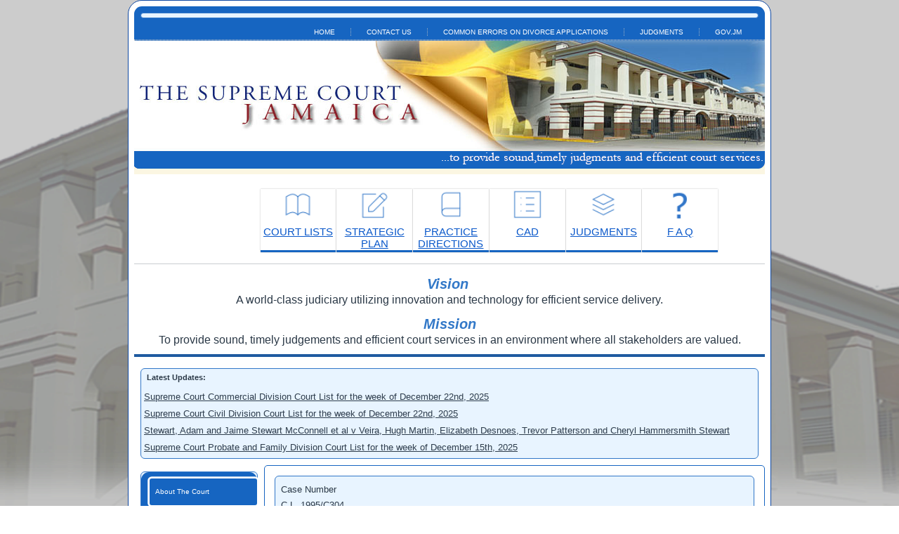

--- FILE ---
content_type: text/html; charset=UTF-8
request_url: https://supremecourt.gov.jm/content/chisholm-co-realty-ltd-v-compton-elliott-ashley-ltd-and-money-index-et-al
body_size: 5546
content:
<!DOCTYPE html>
<html lang="en" dir="ltr">
  <head>
    <meta charset="utf-8" />
<meta name="Generator" content="Drupal 10 (https://www.drupal.org)" />
<meta name="MobileOptimized" content="width" />
<meta name="HandheldFriendly" content="true" />
<meta name="viewport" content="width=device-width, initial-scale=1.0" />
<link rel="icon" href="/sites/default/files/favicon_0.ico" type="image/vnd.microsoft.icon" />
<link rel="canonical" href="https://supremecourt.gov.jm/content/chisholm-co-realty-ltd-v-compton-elliott-ashley-ltd-and-money-index-et-al" />
<link rel="shortlink" href="https://supremecourt.gov.jm/node/4830" />

    <title>Chisholm &amp; Co. Realty Ltd. v Compton, Elliott Ashley Ltd and The Money Index et al | Supreme Court</title>
    <link rel="stylesheet" media="all" href="/sites/default/files/css/css_9lUfkkIOgPuEPq0RHHAEqPbQPVm-yXnbe0Sp1EONnk0.css?delta=0&amp;language=en&amp;theme=rvsupremecourt&amp;include=eJxdyjEOhDAMBdELJZsjoUCsKMjGyN8GcXsQ3dJM88YOxG4ktGiYl846V87wi8fWk_3rkNppWqo1fGmN1oU2R96fx77sqoz8DJFwwUnKXEHpGHSivP2JtmC6AYocOdY" />
<link rel="stylesheet" media="all" href="/sites/default/files/css/css_Ber22YYj_vA1TtWM3pWZnC75QvntAdkx7enB2L9KYQI.css?delta=1&amp;language=en&amp;theme=rvsupremecourt&amp;include=eJxdyjEOhDAMBdELJZsjoUCsKMjGyN8GcXsQ3dJM88YOxG4ktGiYl846V87wi8fWk_3rkNppWqo1fGmN1oU2R96fx77sqoz8DJFwwUnKXEHpGHSivP2JtmC6AYocOdY" />

    
  </head>
  <body>
        <a href="#main-content" class="visually-hidden focusable">
      Skip to main content
    </a>
    
      <div class="dialog-off-canvas-main-canvas" data-off-canvas-main-canvas>
    <div id="art-main">
  <div class="sc_bottombg"
    style="
  background: url('/themes/custom/rvsupremecourt/images/bottombg-1.png')
             fixed no-repeat center center;
  background-size: cover;">
    <div class="art-sheet clearfix">

                    <nav class="art-nav">
                      <div class="art-hmenu-extra1">  <div>
    
<div id="block-googleanalysticsblock" id="">
      <div class="art-block clearfix">
  
  
    

      <div class="art-blockcontent">
      
            <div><!-- Global site tag (gtag.js) - Google Analytics -->
<script async src="https://www.googletagmanager.com/gtag/js?id=UA-154012964-2" type="6ff06b92f118a7499ba6a2b2-text/javascript"></script>
<script type="6ff06b92f118a7499ba6a2b2-text/javascript">
  window.dataLayer = window.dataLayer || [];
  function gtag(){dataLayer.push(arguments);}
  gtag('js', new Date());

  gtag('config', 'UA-154012964-2');
</script></div>
      
      </div>
  
      </div>
  </div>
  </div>
</div>
                                            <div>
    <div class="art-nav">
  
                <ul class="art-hmenu">
              <li>
          <a href="/" data-drupal-link-system-path="&lt;front&gt;">Home</a>
            
        </li>
              <li>
          <a href="/contact-us" data-drupal-link-system-path="node/2367">Contact Us</a>
            
        </li>
              <li>
          <a href="/content/common-errors-divorce-applications" data-drupal-link-system-path="node/3696">Common Errors on Divorce Applications</a>
            
        </li>
              <li>
          <a href="/content/judgments" data-drupal-link-system-path="judgments">Judgments</a>
            
        </li>
              <li>
          <a href="https://www.gov.jm" target="_blank">gov.jm</a>
            
        </li>
          </ul>
  


</div>

  </div>

                  </nav>
      
            <header class="art-header" style="background-image:url('/themes/custom/rvsupremecourt/images/banner-blue.png');">
        <div class="art-shapes"></div>
      </header>

                    <div id="banner1">  <div>
    
<div id="block-courtlistslideshow" id="">
      <div class="art-block clearfix">
  
  
    

      <div class="art-blockcontent">
      
            <div><!--
<p>
                                    --&gt;
</p>
<h2 class="rtecenter">
                                    <a href="https://supremecourt.gov.jm/content/live-stream"><strong>NOTICE</strong></a>
</h2>
<p>
                                    <a href="https://supremecourt.gov.jm/content/live-stream"><strong>Please note that as of September 16, 2021, applications for restrictive covenants will be heard on Tuesdays only.</strong></a>
</p>
<hr />
<h3 class="rtecenter">
                                    &nbsp; &nbsp; &nbsp; &nbsp;
</h3>
<h3 class="rtecenter">
                                    &nbsp; &nbsp; &nbsp; &nbsp; &nbsp;<a href="https://supremecourt.gov.jm/content/live-stream">LIVE STREAM: Swearing-in Ceremony for the Judges for the Michaelmas Term 2025 </a>
</h3>
--><div class="rtecenter" id="serviceBox"><div class="serviceBox"><p class="rtecenter"><a href="/content/court-lists"><img src="/sites/default/files/images/belowheader/courtlist-1.png" alt="img-lawyers" width="40" height="40"></a></p><div class="rtecenter"><a href="/content/court-lists">COURT LISTS</a></div></div><div class="serviceBox"><p class="rtecenter"><a href="/content/strategic-plan-jamaican-judiciary"><img src="/sites/default/files/images/belowheader/cad.png" alt="img-lawyers" width="40" height="40"></a></p><div class="rtecenter"><a href="/content/strategic-plan-jamaican-judiciary">STRATEGIC PLAN</a></div><div class="rtecenter">&nbsp;</div><div class="rtecenter"><!--<a href="/content/practice-directions"><img alt="img-lawyers" src="/sites/default/files/images/belowheader/practicedirections.png" /></a>-->&nbsp;</div></div><div class="serviceBox"><a href="/content/practice-directions"><img src="/sites/default/files/images/belowheader/practicedirections.png" alt="img-lawyers" width="40" height="40"></a><div class="rtecenter"><a href="/content/practice-directions">PRACTICE DIRECTIONS</a></div><div class="rtecenter">&nbsp;</div></div><div class="serviceBox"><p class="rtecenter"><a href="https://cad.gov.jm"><img src="/sites/default/files/images/belowheader/dashboard.png" alt="img-lawyers" width="40" height="40"></a></p><div class="rtecenter"><a href="https://cad.gov.jm">CAD</a></div></div><div class="serviceBox"><p class="rtecenter"><a href="/content/judgments"><img src="/sites/default/files/images/belowheader/courtlist-2.png" alt="img-lawyers" width="40" height="40"></a></p><div class="rtecenter"><a href="/content/judgments">JUDGMENTS</a></div></div><div class="serviceBox"><p class="rtecenter"><a href="/maintenance"><img src="/sites/default/files/images/belowheader/question.png" alt="img-lawyers" width="40" height="40"></a></p><div class="rtecenter"><a href="/maintenance">F A Q</a></div></div></div><hr><!--
<h3 class="rtecenter">
                                    <a href="https://supremecourt.gov.jm/sites/default/files/publication/NOTICE%20TO%20ATTORNEYS-AT-LAW%20JUNE%2017%2C%202020.pdf"><strong>NOTICE TO ATTORNEYS-AT-LAW</strong></a>
</h3>
--><h3 class="rtecenter"><em><span style="color:#0e47a1;font-family:arial,helvetica,sans-serif;"><strong>Vision&nbsp;</strong></span></em></h3><p class="rtecenter"><span style="font-size:16px;">A world-class judiciary utilizing innovation and technology for efficient service delivery.</span></p><h3 class="rtecenter"><em><span style="color:#0e47a1;font-family:arial,helvetica,sans-serif;"><strong>Mission</strong></span></em></h3><p class="rtecenter"><span style="font-size:16px;">To provide sound, timely judgements and efficient court services in an environment where all stakeholders are valued.</span></p></div>
      
      </div>
  
      </div>
  </div>
  </div>
</div>
      
              <div>
    
<div class="views-element-container" id="block-rvsupremecourt-views-block-latest-updates-block-1" id="">
      <div class="art-block clearfix">
  
  
            <div class="art-blockheader">
        <h3 class="t subject">Latest Updates:</h3>
          </div>
        

      <div class="art-blockcontent">
      <div><div class="js-view-dom-id-f2b05fd82259f16942d9dd9b197d9c0a48a8346d007af28def371bc569000dc2">
  
  
  

  
  
  

  <table class="cols-0">
      <tbody>
          <tr>
                                                                                        <td class="views-field views-field-title"><a href="/node/7378" hreflang="en">Supreme Court Commercial Division Court List for the week of December 22nd, 2025</a>          </td>
              </tr>
          <tr>
                                                                                        <td class="views-field views-field-title"><a href="/node/7377" hreflang="en">Supreme Court Civil Division Court List for the week of December 22nd, 2025</a>          </td>
              </tr>
          <tr>
                                                                                        <td class="views-field views-field-title"><a href="/node/7376" hreflang="en">Stewart, Adam and Jaime Stewart McConnell et al v Veira, Hugh Martin, Elizabeth Desnoes, Trevor Patterson and Cheryl Hammersmith Stewart</a>          </td>
              </tr>
          <tr>
                                                                                        <td class="views-field views-field-title"><a href="/node/7375" hreflang="en">Supreme Court Probate and Family Division Court List for the week of December 15th, 2025</a>          </td>
              </tr>
      </tbody>
</table>

    

  
  

  
  
</div>
</div>

      </div>
  
      </div>
  </div>
  </div>

      
      

      <div class="art-layout-wrapper">
        <div class="art-content-layout">
          <div class="art-content-layout-row">

  <div class="art-layout-cell art-sidebar1">

              <div class="art-block art-vmenu-block">
          <div>
    <nav class="art-nav">
  <button class="art-menu-btn" aria-label="Menu">
    <span></span><span></span><span></span>
  </button>

  <nav class="art-hmenu">
              
  
      
      <ul class="art-vmenu tools-menu">
                                  <li class="art-vmenu-item expanded">
            <a href="/content/chief-justices" data-drupal-link-system-path="node/16">About The Court</a>

                
      <ul class="art-vmenu-sub">
                                  <li class="art-vmenu-item">
            <a href="/content/chief-justices" data-drupal-link-system-path="node/16">Chief Justices</a>

                
  
          </li>
                                          <li class="art-vmenu-item">
            <a href="/content/current-judges" data-drupal-link-system-path="node/15">Current Judges</a>

                
  
          </li>
                                          <li class="art-vmenu-item">
            <a href="/content/how-find-us" data-drupal-link-system-path="node/14">How To Find Us</a>

                
  
          </li>
                                          <li class="art-vmenu-item">
            <a href="/content/jurisdiction" data-drupal-link-system-path="node/13">Jurisdiction</a>

                
  
          </li>
                                          <li class="art-vmenu-item">
            <a href="/content/protocol-addressing-judicial-officers-and-presiding-personnel-jamaica" data-drupal-link-system-path="node/2785">Protocol For Addressing Judicial Officers</a>

                
  
          </li>
                  </ul>
  
          </li>
                                          <li class="art-vmenu-item">
            <a href="/content/supreme-court-judicature-jamaica-criminal-bench-book" data-drupal-link-system-path="node/2846">Criminal Bench Book</a>

                
  
          </li>
                                          <li class="art-vmenu-item">
            <a href="/content/court-lists" data-drupal-link-system-path="content/court-lists">Court List</a>

                
  
          </li>
                                          <li class="art-vmenu-item">
            <a href="/content/judicial-conduct-guidelines" data-drupal-link-system-path="node/2617">Judicial Conduct Guidelines</a>

                
  
          </li>
                                          <li class="art-vmenu-item">
            <a href="/content/laws-jamaica" data-drupal-link-system-path="node/1">Laws Of Jamaica</a>

                
  
          </li>
                                          <li class="art-vmenu-item">
            <a href="/content/legal-system" data-drupal-link-system-path="node/17">Judicial System</a>

                
  
          </li>
                                          <li class="art-vmenu-item">
            <a href="/content/rules-court" data-drupal-link-system-path="node/9">Rules Of Court</a>

                
  
          </li>
                                          <li class="art-vmenu-item">
            <a href="/content/customer-service-charter" data-drupal-link-system-path="node/3101">Customer Service Charter</a>

                
  
          </li>
                                          <li class="art-vmenu-item">
            <a href="https://supremecourt.gov.jm/supreme-court-forms">Court Forms</a>

                
  
          </li>
                                          <li class="art-vmenu-item expanded">
            <a href="/content/circuit-court-terms" data-drupal-link-system-path="node/1684">Circuit Court Terms</a>

                
      <ul class="art-vmenu-sub">
                                  <li class="art-vmenu-item">
            <a href="/content/supreme-court-circuit-court-fixtures-2024" data-drupal-link-system-path="node/6107">Circuit Court Fixtures - 2024</a>

                
  
          </li>
                                          <li class="art-vmenu-item">
            <a href="/content/supreme-court-circuit-court-fixtures-2025" data-drupal-link-system-path="node/6108">Circuit Court Fixtures 2025</a>

                
  
          </li>
                                          <li class="art-vmenu-item">
            <a href="/content/supreme-court-circuit-court-fixtures-2026" data-drupal-link-system-path="node/6109">Circuit Court Fixtures 2026</a>

                
  
          </li>
                                          <li class="art-vmenu-item">
            <a href="/content/circuit-court-fixtures-2027" data-drupal-link-system-path="node/6110">Circuit Court Fixtures 2027</a>

                
  
          </li>
                  </ul>
  
          </li>
                                          <li class="art-vmenu-item">
            <a href="/content/judgments" data-drupal-link-system-path="judgments">Judgments</a>

                
  
          </li>
                                          <li class="art-vmenu-item expanded">
            <a href="/content/statistics" data-drupal-link-system-path="node/4668">Statistics</a>

                
      <ul class="art-vmenu-sub">
                                  <li class="art-vmenu-item">
            <a href="/statistic-reports" data-drupal-link-system-path="statistic-reports">Statistical Reports</a>

                
  
          </li>
                                          <li class="art-vmenu-item">
            <a href="/content/published-journal-articles-and-books" data-drupal-link-system-path="node/4660">Published Journal Articles And Books</a>

                
  
          </li>
                                          <li class="art-vmenu-item">
            <a href="/content/data-request">Data Request </a>

                
  
          </li>
                                          <li class="art-vmenu-item">
            <a href="/content/special-charts">Special Charts</a>

                
  
          </li>
                  </ul>
  
          </li>
                                          <li class="art-vmenu-item">
            <a href="/content/jury-service" data-drupal-link-system-path="node/8">Jury Service</a>

                
  
          </li>
                                          <li class="art-vmenu-item">
            <a href="/content/library" data-drupal-link-system-path="node/5">Library</a>

                
  
          </li>
                                          <li class="art-vmenu-item">
            <a href="/content/employment" data-drupal-link-system-path="node/4">Career</a>

                
  
          </li>
                                          <li class="art-vmenu-item">
            <a href="/content/terms-use" data-drupal-link-system-path="node/699">Terms Of Use</a>

                
  
          </li>
                                          <li class="art-vmenu-item">
            <a href="/content/criminal-case-management" data-drupal-link-system-path="node/3236">Criminal Case Management</a>

                
  
          </li>
                                          <li class="art-vmenu-item">
            <a href="/sites/default/files/Proc.-Judicature.pdf">THE JUDICATURE (SUPREME COURT) ACT</a>

                
  
          </li>
                                          <li class="art-vmenu-item">
            <a href="/content/jamaica-sentencing-guidelines-0" data-drupal-link-system-path="node/3246">Jamaica Sentencing Guidelines</a>

                
  
          </li>
                                          <li class="art-vmenu-item">
            <a href="/content/media-protocol">Media Protocol</a>

                
  
          </li>
                  </ul>
   

      </nav>
</nav>

  </div>

      </div>
    
              <div class="art-block">
          <div>
    
<div class="sc-image-links">
  
            <div><p><a href="http://courtofappeal.gov.jm/" target="_blank"><img src="/sites/default/files/images/coa-icon.png" alt="Court of Appeal" width="155" height="52"></a></p><p><a href="http://parishcourt.gov.jm" target="_blank"><img src="/sites/default/files/images/parishCourtsIcon-centered.jpg" alt="Parish Court" width="155" height="51"></a></p><p><a href="http://cms.gov.jm/" target="_blank"><img src="/sites/default/files/images/cad-icon-4.png" alt="Court Administration Division" width="155" height="52"></a></p><p><a href="http://moj.gov.jm/" target="_blank"><img src="/sites/default/files/images/moj-icon.png" alt="Ministry of Justice" width="155" height="51"></a></p></div>
      
</div>

<div id="block-socialmediaicons" id="">
      <div class="art-block clearfix">
  
  
    

      <div class="art-blockcontent">
      
            <div><p><a href="https://youtube.com/@jamaicanjudiciary3412" target="_blank"><img src="/sites/default/files/youtube.png" alt="YouTube" width="28" height="28"></a> &nbsp;<a href="https://twitter.com/jamjudiciary"><img src="/sites/default/files/X.png" alt="" width="28" height="28"></a> <a href="https://web.facebook.com/jamjudiciary/?_rdc=1&amp;_rdr"><img src="/sites/default/files/facebook.png" width="28" height="28"></a> <a href="https://www.instagram.com/judiciaryofjamaica/" target="_blank"><img src="/sites/default/files/instagram.png" alt="" width="28" height="28"></a></p></div>
      
      </div>
  
      </div>
  </div>
  </div>

      </div>
    
        
  </div>



                        <div class="art-layout-cell art-content">

          
              
                                            
                
              
              
                            
                            
              

                            
                              <div>
    <div data-drupal-messages-fallback class="hidden"></div>
<div id="block-mainpagecontent" id="">
      <div class="art-block clearfix">
  
  
    

      <div class="art-blockcontent">
      <article data-history-node-id="4830" class="art-post art-article node clearfix" id="node-4830">
  
  
  <div class="art-postcontent art-postcontent-0 clearfix">
    
  <div>
    <div>Case Number</div>
              <div>C.L. 1995/C304</div>
          </div>

  <div>
    <div>Presiding Judge</div>
          <div>
              <div><a href="/presiding-judge/hon-mr-justice-paul-harrison" hreflang="en">The Hon. Mr. Justice Paul Harrison</a></div>
              </div>
      </div>

  <div>
    <div>Year</div>
              <div><a href="/year/1995" hreflang="en">1995</a></div>
          </div>

  <div>
    <div>Date of Delivery</div>
              <div><time datetime="1995-12-20T12:00:00Z">12/20/1995 - 12:00</time>
</div>
          </div>

      <div>
              <div><span class="file file--mime-application-pdf file--application-pdf"><a href="/sites/default/files/judgments/Chisholm%20%26%20Co.%20Realty%20Ltd.%20v%20Compton%2C%20Elliott%20Ashley%20Ltd%20and%20The%20Money%20Index%20et%20al.pdf" type="application/pdf">Chisholm &amp; Co. Realty Ltd. v Compton, Elliott Ashley Ltd and The Money Index et al.pdf</a></span>
  <span>(426.3 KB)</span>
</div>
          </div>
  
  </div>

      <div class="node-links"></div>
  
  
</article>

      </div>
  
      </div>
  </div>
  </div>


              
                                            
                
              
                          </div>

           

          </div>
        </div>
      </div>

            
      
      

      <div id="crown"></div>
              <div id="banner6">  <div>
    
<div id="block-customfooterblock" id="">
      <div class="art-block clearfix">
  
  
    

      <div class="art-blockcontent">
      
            <div><table class="table" style="height:130px;width:730px;" border="0" cellpadding="0" cellspacing="1"><tbody><tr><td>&nbsp;</td><td>&nbsp;</td><td>&nbsp;</td><td>&nbsp;</td><td>&nbsp;</td></tr><tr><td>&nbsp;</td><td><span style="color:#800000;"><strong>More About the Court</strong></span></td><td><span style="color:#800000;"><strong>Government</strong></span></td><td><span style="color:#800000;"><strong>Useful Links</strong></span></td><td><span style="color:#800000;"><strong>Media</strong></span></td></tr><tr><td>&nbsp;</td><td><a style="background-color:rgb(255, 255, 255);color:rgb(7, 130, 193);font-family:sans-serif, Arial, Verdana, &quot;Trebuchet MS&quot;;font-size:13px;" href="https://supremecourt.gov.jm/content/rules-court"><span style="color:rgb(0, 0, 0);">Rules of Court</span></a></td><td><a href="http://jamaicagazette.gov.jm/" target="_blank"><span style="color:#000000;">Jamaica Gazette</span></a></td><td><a href="http://www.caribbeancourtofjustice.org/" target="_blank"><span style="color:#000000;">Caribbean Court of Justice - CCJ</span></a></td><td><a href="https://supremecourt.gov.jm/maintenance"><span style="color:#000000;">News Room</span></a></td></tr><tr><td>&nbsp;</td><td><a style="background-color:rgb(255, 255, 255);color:rgb(7, 130, 193);font-family:sans-serif, Arial, Verdana, &quot;Trebuchet MS&quot;;font-size:13px;" href="https://supremecourt.gov.jm/content/laws-jamaica"><span style="color:rgb(0, 0, 0);">Laws of Jamaica</span></a></td><td><a href="http://www.japarliament.gov.jm" target="_blank"><span style="color:#000000;">Jamaica Parliament</span></a></td><td><a href="http://www.commonlii.org/" target="_blank"><span style="color:#000000;">CommonLII</span></a></td><td><a href="https://supremecourt.gov.jm/maintenance"><span style="color:#000000;">Public Education</span></a></td></tr><tr><td>&nbsp;</td><td><a href="https://supremecourt.gov.jm/content/how-find-us"><span style="color:rgb(0, 0, 0);">How to Find Us</span></a></td><td><a href="http://www.jis.gov.jm/information/government-links" target="_blank"><span style="color:#000000;">Government Links (JIS)</span></a></td><td><a href="http://www.jcpc.uk/" target="_blank"><span style="color:#000000;">Judicial Committee - Privy Council</span></a></td><td><a href="https://supremecourt.gov.jm/maintenance"><span style="color:#000000;">Gallery</span></a></td></tr><tr><td>&nbsp;</td><td>&nbsp;</td><td>&nbsp;</td><td><a href="http://www.moj.gov.jm" target="_blank"><span style="color:#000000;">Ministry of Justice</span></a></td><td><a href="https://supremecourt.gov.jm/maintenance"><span style="color:#000000;">Newsletters</span></a></td></tr><tr><td>&nbsp;</td><td>&nbsp;</td><td>&nbsp;</td><td><a href="http://www.dpp.gov.jm/" target="_blank"><span style="color:#000000;">Director of Public Prosecutions</span></a></td><td>&nbsp;</td></tr></tbody></table><p>&nbsp;</p><p>&nbsp;</p></div>
      
      </div>
  
      </div>
  </div>
  </div>
</div>
      
            <footer class="art-footer">
        
      </footer>

      <p class="art-page-footer">
        <span id="art-footnote-links">
          Developed by the Information and Communication Technology Division of the
          <a href="https://www.cad.gov.jm/" target="_blank">Court Administration Division</a>.
        </span>
      </p>

    </div>
  </div>
</div>

  </div>

    
    <script type="application/json" data-drupal-selector="drupal-settings-json">{"path":{"baseUrl":"\/","pathPrefix":"","currentPath":"node\/4830","currentPathIsAdmin":false,"isFront":false,"currentLanguage":"en"},"pluralDelimiter":"\u0003","suppressDeprecationErrors":true,"user":{"uid":0,"permissionsHash":"b82c89fc503c63d0c3a9a31862506d943c14f8ac0d07339ba44745d6dcc75cdc"}}</script>
<script src="/sites/default/files/js/js_lhBRk1eJc8r5I-bmF77mF7qSovSj0Bq2fl_hfy7zv1w.js?scope=footer&amp;delta=0&amp;language=en&amp;theme=rvsupremecourt&amp;include=eJwrKisuLShKzU1Nzi8tKtHPSU1PTK7UzSoGAH5gCcU" type="6ff06b92f118a7499ba6a2b2-text/javascript"></script>

  <script src="/cdn-cgi/scripts/7d0fa10a/cloudflare-static/rocket-loader.min.js" data-cf-settings="6ff06b92f118a7499ba6a2b2-|49" defer></script><script defer src="https://static.cloudflareinsights.com/beacon.min.js/vcd15cbe7772f49c399c6a5babf22c1241717689176015" integrity="sha512-ZpsOmlRQV6y907TI0dKBHq9Md29nnaEIPlkf84rnaERnq6zvWvPUqr2ft8M1aS28oN72PdrCzSjY4U6VaAw1EQ==" data-cf-beacon='{"version":"2024.11.0","token":"f68e226f90e64bb0a5e463289fedd40c","r":1,"server_timing":{"name":{"cfCacheStatus":true,"cfEdge":true,"cfExtPri":true,"cfL4":true,"cfOrigin":true,"cfSpeedBrain":true},"location_startswith":null}}' crossorigin="anonymous"></script>
</body>
</html>
